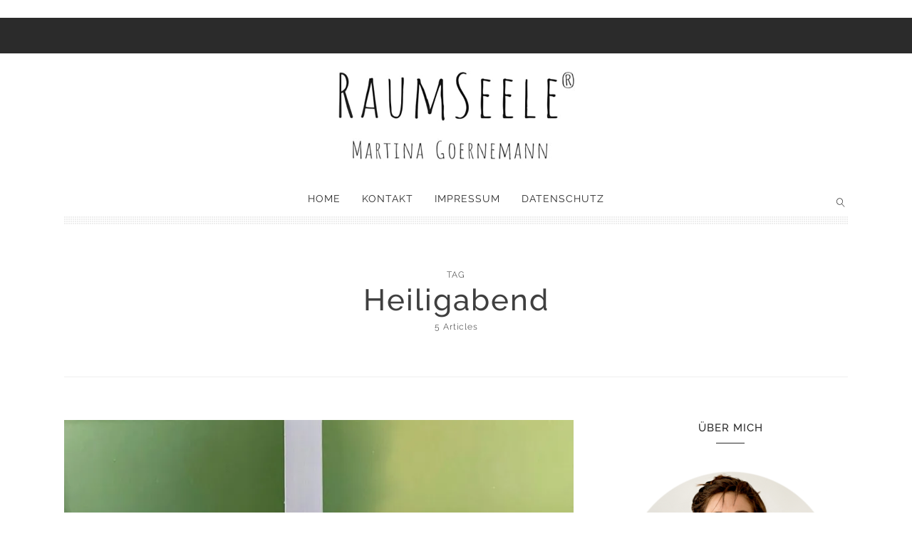

--- FILE ---
content_type: text/html; charset=UTF-8
request_url: https://raumseele.de/tag/heiligabend/
body_size: 15415
content:
<!DOCTYPE html><html lang="de" class="no-js"><head><script data-no-optimize="1">var litespeed_docref=sessionStorage.getItem("litespeed_docref");litespeed_docref&&(Object.defineProperty(document,"referrer",{get:function(){return litespeed_docref}}),sessionStorage.removeItem("litespeed_docref"));</script> <meta charset="UTF-8"><title>Heiligabend › Martina Goernemanns RAUMseele-Blog</title><meta name="description" content="Ein Geschenk, ein Geschenk! Ich hab‘s noch mal gemacht!. Heiligabend!. Der Heilige Abend ist ein Stimmungsverdoppler. Sonntagsblatt 118! ..." /><meta name="robots" content="index, follow" /><link rel="canonical" href="https://raumseele.de/tag/heiligabend/" /><meta property="og:type" content="website"><meta property="og:url" content="https://raumseele.de/tag/heiligabend/"><meta property="og:title" content="Heiligabend › Martina Goernemanns RAUMseele-Blog"><meta property="og:description" content="Ein Geschenk, ein Geschenk! Ich hab‘s noch mal gemacht!. Heiligabend!. Der Heilige Abend ist ein Stimmungsverdoppler. Sonntagsblatt 118! ..."><meta name="viewport" content="width=device-width, initial-scale=1"><link rel="profile" href="http://gmpg.org/xfn/11"><link rel="pingback" href="https://raumseele.de/xmlrpc.php"><meta name='robots' content='max-image-preview:large' /><link rel='dns-prefetch' href='//translate.google.com' /><link rel='dns-prefetch' href='//stats.wp.com' /><link rel='dns-prefetch' href='//v0.wordpress.com' /><link rel='dns-prefetch' href='//widgets.wp.com' /><link rel='dns-prefetch' href='//s0.wp.com' /><link rel='dns-prefetch' href='//0.gravatar.com' /><link rel='dns-prefetch' href='//1.gravatar.com' /><link rel='dns-prefetch' href='//2.gravatar.com' /><link rel='preconnect' href='//c0.wp.com' /><link rel='preconnect' href='//i0.wp.com' /><link rel="alternate" type="application/rss+xml" title="Martina Goernemanns RAUMseele-Blog &raquo; Feed" href="https://raumseele.de/feed/" /><link rel="alternate" type="application/rss+xml" title="Martina Goernemanns RAUMseele-Blog &raquo; Kommentar-Feed" href="https://raumseele.de/comments/feed/" /><link rel="alternate" type="application/rss+xml" title="Martina Goernemanns RAUMseele-Blog &raquo; Heiligabend Schlagwort-Feed" href="https://raumseele.de/tag/heiligabend/feed/" /><meta property="og:url" content="https://raumseele.de/ein-geschenk-ein-geschenk-ich-habe-es-noch-mal-gemacht/" /><meta property="og:type" content="article" /><meta property="og:title" content="Ein Geschenk, ein Geschenk! Ich hab‘s noch mal gemacht!" /><meta property="og:description" content="Für euch! Für eine von euch! Dieses Mal in Gold! Gold und weiß. Soll ja zur Vorweihnachtszeit passen. Ist sehr hübsch geworden und bimmeln kann es auch. Das Geschenk ist eine echte Liebeserklärung Letzten Sonntag beim Tatort habe ich sie gemacht und dabei an euch Raumseelen gedacht. Was gemacht? Das Geschenk! Feinste Handarbeit mit Zange..." /><meta property="og:image" content="https://raumseele.de/wp-content/uploads/2023/12/Ein-Gewinn-und-ein-Geschenk-zugleich.-Ab-heute-bin-ich-nett-zu-mir-scaled.jpg" /><link data-optimized="2" rel="stylesheet" href="https://raumseele.de/wp-content/litespeed/css/0cef1f9e40ac507127101dd54566b451.css?ver=33936" /> <script type="litespeed/javascript" data-src="https://c0.wp.com/c/6.8.3/wp-includes/js/jquery/jquery.min.js" id="jquery-core-js"></script> <script data-no-optimize="1" data-no-minify="1" data-cfasync="false" type="text/javascript" src="https://raumseele.de/wp-content/cache/borlabs-cookie/1/borlabs-cookie-config-de.json.js?ver=3.3.23-42" id="borlabs-cookie-config-js"></script> <link rel="https://api.w.org/" href="https://raumseele.de/wp-json/" /><link rel="alternate" title="JSON" type="application/json" href="https://raumseele.de/wp-json/wp/v2/tags/2374" /><link rel="EditURI" type="application/rsd+xml" title="RSD" href="https://raumseele.de/xmlrpc.php?rsd" /><meta name="generator" content="WordPress 6.8.3" /><link rel="icon" href="https://i0.wp.com/raumseele.de/wp-content/uploads/2017/08/cropped-RaumSeele_Logo_2017_small.jpg?fit=32%2C32&#038;ssl=1" sizes="32x32" /><link rel="icon" href="https://i0.wp.com/raumseele.de/wp-content/uploads/2017/08/cropped-RaumSeele_Logo_2017_small.jpg?fit=192%2C192&#038;ssl=1" sizes="192x192" /><link rel="apple-touch-icon" href="https://i0.wp.com/raumseele.de/wp-content/uploads/2017/08/cropped-RaumSeele_Logo_2017_small.jpg?fit=180%2C180&#038;ssl=1" /><meta name="msapplication-TileImage" content="https://i0.wp.com/raumseele.de/wp-content/uploads/2017/08/cropped-RaumSeele_Logo_2017_small.jpg?fit=270%2C270&#038;ssl=1" /></head><body class="archive tag tag-heiligabend tag-2374 custom-background wp-theme-stay-wild htheme_basic_class"><div class="htheme_back_to_top"></div><div class="htheme_row htheme_no_margin htheme_header"><div class="htheme_container_nav"><div class="htheme_secondary_nav"><div class="htheme_nav_right"></div></div></div></div><div class="htheme_row htheme_no_margin"><div class="htheme_container"><div class="htheme_logo_holder">
<a href="https://raumseele.de"><img data-lazyloaded="1" src="[data-uri]" width="333" height="150" data-src="https://raumseele.de/wp-content/uploads/2023/02/RS_LOGO_SW-150px.png" alt="Back to home"></a></div></div></div><div class="htheme_primary_header_container"><div class="htheme_row htheme_no_margin htheme_primary_header"><div class="htheme_container_nav"><div class="htheme_primary_nav"><div class="htheme_nav_logo">
<a href="https://raumseele.de"><img data-lazyloaded="1" src="[data-uri]" width="333" height="81" data-src="https://raumseele.de/wp-content/uploads/2023/02/RS_nurLOGO_SW-150px.png"></a></div><nav><div class="menu-hauptmenue-container"><ul id="primary" class=""><li id="menu-item-144" class="menu-item menu-item-type-custom menu-item-object-custom menu-item-home menu-item-144"><a href="https://raumseele.de/">Home</a></li><li id="menu-item-112" class="menu-item menu-item-type-post_type menu-item-object-page menu-item-112"><a href="https://raumseele.de/kontakt-3/">Kontakt</a></li><li id="menu-item-11878" class="menu-item menu-item-type-post_type menu-item-object-page menu-item-11878"><a href="https://raumseele.de/impressum-2/">Impressum</a></li><li id="menu-item-11882" class="menu-item menu-item-type-post_type menu-item-object-page menu-item-privacy-policy menu-item-11882"><a rel="privacy-policy" href="https://raumseele.de/dateschutzerklaerung/">Datenschutz</a></li></ul></div></nav><div class="htheme_nav_search"><div class="htheme_nav_icon htheme_icon_search" data-toggle="open" data-height="60" data-link="htheme_row_search" data-id="search" data-placeholder="Search"></div></div><div class="htheme_primary_nav_border"></div><div class="htheme_row_search"><div class="htheme_container"><div class="htheme_col_12"><form action="https://raumseele.de/" method="get">
<input type="text" value="" name="s" id="s"><div class="htheme_icon_search_btn"></div></form></div></div></div></div></div></div></div><div class="htheme_row"><div class="htheme_container"><div class="htheme_col_12"><div class="htheme_page_heading">
<span>Tag</span><h1>Heiligabend</h1><div class="htheme_heading_details"><ul><li><div class="htheme_header_post_details">5 Articles</div></li></ul></div></div></div></div></div><div class="htheme_row"><div class="htheme_container"><div class="htheme_content htheme_has_sidebar"><div class="htheme_col_12 htheme_not_single"><div class="post-21715 post type-post status-publish format-standard has-post-thumbnail hentry category-schoen tag-ab-heute-bin-ich-nett-zu-mir tag-badewanne tag-badezimmer tag-callwey-verlag tag-ebay tag-fliesen tag-gedchenk tag-gewinnspiel tag-hausbau tag-heiligabend tag-kacheln tag-metrofliesen tag-sockelleisten tag-verlosung tag-waschbecken">
<a href="https://raumseele.de/ein-geschenk-ein-geschenk-ich-habe-es-noch-mal-gemacht/"><div class="htheme_post_image">
<img data-lazyloaded="1" src="[data-uri]" width="768" height="1024" alt="Ein Geschenk, ein Geschenk! Ich hab‘s noch mal gemacht!" data-src="https://i0.wp.com/raumseele.de/wp-content/uploads/2023/12/Ein-Gewinn-und-ein-Geschenk-zugleich.-Ab-heute-bin-ich-nett-zu-mir-scaled.jpg?fit=1500%2C2000&#038;ssl=1"></div>
</a>
<span class="htheme_post_category"><span><a href="https://raumseele.de/category/schoen/" rel="category tag">Schön</a></span></span>
<a class="htheme_post_title" href="https://raumseele.de/ein-geschenk-ein-geschenk-ich-habe-es-noch-mal-gemacht/"><h1>Ein Geschenk, ein Geschenk! Ich hab‘s noch mal gemacht!</h1></a><div class="htheme_default_content"><p>Für euch! Für eine von euch! Dieses Mal in Gold! Gold und weiß. Soll ja zur Vorweihnachtszeit passen. Ist sehr hübsch geworden und bimmeln kann es auch. Das Geschenk ist eine echte Liebeserklärung Letzten Sonntag beim Tatort habe ich sie gemacht und dabei an euch Raumseelen gedacht. Was gemacht? Das Geschenk! Feinste Handarbeit mit Zange&#8230;</p></div>
<a href="https://raumseele.de/ein-geschenk-ein-geschenk-ich-habe-es-noch-mal-gemacht/" class="htheme_read_more">
Read More		</a><div class="htheme_additional_info"></div></div></div><div class="htheme_col_12 htheme_not_single"><div class="post-19899 post type-post status-publish format-standard has-post-thumbnail hentry category-schlau tag-alles-wird-gut tag-engel tag-frieden tag-geschenke tag-heiligabend tag-lachen tag-luftspruenge tag-optimismus tag-reisen tag-schutzengel tag-sonnenuntergaenge tag-traeume tag-wuensche">
<a href="https://raumseele.de/heiligabend/"><div class="htheme_post_image">
<img data-lazyloaded="1" src="[data-uri]" width="795" height="1024" alt="Heiligabend!" data-src="https://i0.wp.com/raumseele.de/wp-content/uploads/2021/12/Heiligabend-peace-on-earth-scaled.jpg?fit=795%2C1024&#038;ssl=1"></div>
</a>
<span class="htheme_post_category"><span><a href="https://raumseele.de/category/schlau/" rel="category tag">Schlau</a></span></span>
<a class="htheme_post_title" href="https://raumseele.de/heiligabend/"><h1>Heiligabend!</h1></a><div class="htheme_default_content"><p>Heute Kinder, wird’s was geben! Es ist Heiligabend! Ich kann kaum erwarten, dass es dunkel wird und die Kerzen funkeln. Ich freu mich auf das gute Essen und dass ich den Abend in der allerbesten Gesellschaft verbringen darf. Und tatsächlich freue ich mich auch auf die Geschenke. Nichts Großes, aber ist es nicht wunderbar, die&#8230;</p></div>
<a href="https://raumseele.de/heiligabend/" class="htheme_read_more">
Read More		</a><div class="htheme_additional_info"></div></div></div><div class="htheme_col_12 htheme_not_single"><div class="post-17142 post type-post status-publish format-standard has-post-thumbnail hentry category-werbung category-schoen tag-alkohol tag-brettspiele tag-danke-sagen tag-der-heilige-abend tag-frohes-fest tag-heiligabend tag-tipps-fuer-ein-harmonisches-fest tag-weihnachten">
<a href="https://raumseele.de/der-heilige-abend-ist-ein-stimmungsverdoppler/"><div class="htheme_post_image">
<img data-lazyloaded="1" src="[data-uri]" width="859" height="1024" alt="Der Heilige Abend ist ein Stimmungsverdoppler" data-src="https://i0.wp.com/raumseele.de/wp-content/uploads/2019/12/Der-heilige-Abend-scaled.jpg?fit=859%2C1024&#038;ssl=1"></div>
</a>
<span class="htheme_post_category"><span><a href="https://raumseele.de/category/werbung/" rel="category tag">Advertising/Werbung</a>, <a href="https://raumseele.de/category/schoen/" rel="category tag">Schön</a></span></span>
<a class="htheme_post_title" href="https://raumseele.de/der-heilige-abend-ist-ein-stimmungsverdoppler/"><h1>Der Heilige Abend ist ein Stimmungsverdoppler</h1></a><div class="htheme_default_content"><p>Ihr Lieben, es naht der Heilige Abend. Sobald es heute dunkel wird, sind wir alle zu Besinnlichkeit aufgerufen. Mancherorts sogar verpflichtet. Der Heilige Abend ist der Abend, an dem weltweit die meisten sinnentleerten Gespräche stattfinden und unzählige Mordgelüste weggeatmet werden müssen. Es wird gegessen und getrunken als gäbe es kein Morgen &#8230; auch wenn das&#8230;</p></div>
<a href="https://raumseele.de/der-heilige-abend-ist-ein-stimmungsverdoppler/" class="htheme_read_more">
Read More		</a><div class="htheme_additional_info"></div></div></div><div class="htheme_col_12 htheme_not_single"><div class="post-14432 post type-post status-publish format-standard has-post-thumbnail hentry category-werbung category-schlau tag-3182 tag-backen tag-besorgungen-machen tag-christbaum tag-christkind tag-endspurt tag-heiligabend tag-kalender tag-lebkuchen tag-sonntag tag-sonntagsblatt tag-stress tag-tanne tag-tannenbaum">
<a href="https://raumseele.de/sonntagsblatt-118-holt-die-kalender-raus/"><div class="htheme_post_image">
<img data-lazyloaded="1" src="[data-uri]" width="768" height="1024" alt="Sonntagsblatt 118! Entspaaaanung! Holt mal die Kalender raus!" data-src="https://i0.wp.com/raumseele.de/wp-content/uploads/2018/12/tanne-klammer-hochformat-kalender.jpg?fit=768%2C1024&#038;ssl=1"></div>
</a>
<span class="htheme_post_category"><span><a href="https://raumseele.de/category/werbung/" rel="category tag">Advertising/Werbung</a>, <a href="https://raumseele.de/category/schlau/" rel="category tag">Schlau</a></span></span>
<a class="htheme_post_title" href="https://raumseele.de/sonntagsblatt-118-holt-die-kalender-raus/"><h1>Sonntagsblatt 118! Entspaaaanung! Holt mal die Kalender raus!</h1></a><div class="htheme_default_content"><p>Wenn ihr in eure Kalender schaut, werdet ihr sehen &#8230; Upps! Morgen ist ja Heiligabend! Wer jetzt noch keinen Baum hat unter dem die Geschenke liegen sollen, der ist entweder im Stress oder entschließt sich meinen entspannten Dekotipp   -siehe oben-  zu beherzigen. Ein Tannenbäumchen für Minimalisten ist schnell gemacht, kostengünstig und lässt sich auf jeder&#8230;</p></div>
<a href="https://raumseele.de/sonntagsblatt-118-holt-die-kalender-raus/" class="htheme_read_more">
Read More		</a><div class="htheme_additional_info"></div></div></div><div class="htheme_col_12 htheme_not_single"><div class="post-9423 post type-post status-publish format-standard has-post-thumbnail hentry category-schlau tag-freundschaft tag-heiligabend tag-john-whalley tag-maine tag-nikolaus tag-weihnachten">
<a href="https://raumseele.de/sonderausgabe-zum-heiligen-abend/"><div class="htheme_post_image">
<img data-lazyloaded="1" src="[data-uri]" width="1024" height="768" alt="Sonntagsblatt Sonderausgabe zum Heiligen Abend" data-src="https://i0.wp.com/raumseele.de/wp-content/uploads/2017/12/lebkuchenmaennchen.jpg?fit=1500%2C1126&#038;ssl=1"></div>
</a>
<span class="htheme_post_category"><span><a href="https://raumseele.de/category/schlau/" rel="category tag">Schlau</a></span></span>
<a class="htheme_post_title" href="https://raumseele.de/sonderausgabe-zum-heiligen-abend/"><h1>Sonntagsblatt Sonderausgabe zum Heiligen Abend</h1></a><div class="htheme_default_content"><p>Sonderausgabe? Ja klar, heute ist doch Heilig Abend! Der einzige Feiertag, der morgens ganz normal anfängt und erst abends feierlich wird. Allerdings nicht in diesem Jahr, denn da ist er er ja morgens schon ein Sonntag, also quasi Feiertag light. Ich hab&#8216; zur Einstimmung auf diesen Abend Dinkelmännchen mitgebracht. Hausgebacken! Greift zu! Zum Weihnachtsfest möchten&#8230;</p></div>
<a href="https://raumseele.de/sonderausgabe-zum-heiligen-abend/" class="htheme_read_more">
Read More		</a><div class="htheme_additional_info"></div></div></div><div class="htheme_col_12 htheme_pager_holder"></div></div><div class="htheme_sidebar"><div class="htheme_sidebar_container"><div class="htheme_sidebar_source widget widget_black_studio_tinymce" id="black-studio-tinymce-53"><h5><span>Über mich</span></h5><div class="textwidget"><p style="text-align: left;"><img data-lazyloaded="1" src="[data-uri]" data-recalc-dims="1" class="wp-image-21490 size-medium aligncenter" data-src="https://i0.wp.com/raumseele.de/wp-content/uploads/2023/09/Martina_Goernemann_ganz.png?resize=300%2C300&#038;ssl=1" alt="" width="300" height="300" /></p><p><a href="https://blog.raumseele.de/martina-goernemann/">Mein Name ist Martina Goernemann und ich meine es wörtlich, wenn ich sage: „Ich wohne für mein Leben gern!“ Es gab eine Zeit, da fand mein Leben in Fernsehstudios statt. Heute schreibe ich Bücher. </a></p></div></div></div><div class="htheme_sidebar_container"><div class="htheme_sidebar_source widget widget_black_studio_tinymce" id="black-studio-tinymce-54"><h5><span>Mein neues Buch</span></h5><div class="textwidget"><p><a href="https://raumseele.de/ab-heute-bin-ich-nett-zu-mir/"><img data-lazyloaded="1" src="[data-uri]" data-recalc-dims="1" class="aligncenter wp-image-21492" data-src="https://i0.wp.com/raumseele.de/wp-content/uploads/2023/09/Cover_Nett_zu_mir_Goernemann_frontal-1.jpg?resize=350%2C459&#038;ssl=1" alt="Cover Ab heute bin ich nett zu mir" width="350" height="459" /></a></p></div></div></div><div class="htheme_sidebar_container"><div class="htheme_sidebar_source widget widget_black_studio_tinymce" id="black-studio-tinymce-46"><h5><span>Mein Sauerteig Buch</span></h5><div class="textwidget"><p><a href="https://raumseele.de/sauerteig-glueck-vermehrt-sich-in-vier-tagen/"><img data-lazyloaded="1" src="[data-uri]" data-recalc-dims="1" class="aligncenter wp-image-16803 size-medium" data-src="https://i0.wp.com/raumseele.de/wp-content/uploads/2019/10/neues-sauerteig-buch-martina-goernemann.jpg?resize=257%2C300&#038;ssl=1" alt="" width="257" height="300" /></a></p></div></div></div><div class="htheme_sidebar_container"><div class="htheme_sidebar_source widget widget_black_studio_tinymce" id="black-studio-tinymce-43"><h5><span>Über meine Bücher</span></h5><div class="textwidget"><p><a href="https://blog.raumseele.de/category/buecher/"><img data-lazyloaded="1" src="[data-uri]" data-recalc-dims="1" class="aligncenter wp-image-11264 size-medium" data-src="https://i0.wp.com/raumseele.de/wp-content/uploads/2018/04/SchwarmkritikBuchstapel-mit-Sauerteig.jpg?resize=300%2C200&#038;ssl=1" alt="Schwarmkritik, Bücher brauchen am Anfang Unterstützung" width="300" height="200" /></a></p></div></div></div><div class="htheme_sidebar_container"><div class="htheme_sidebar_source widget widget_sow-slider" id="sow-slider-2"><div
class="so-widget-sow-slider so-widget-sow-slider-default-8c0b738ad760"
><div class="sow-slider-base" style="display: none" tabindex="0"><ul
class="sow-slider-images"
data-settings="{&quot;pagination&quot;:true,&quot;speed&quot;:600,&quot;timeout&quot;:6000,&quot;paused&quot;:false,&quot;pause_on_hover&quot;:true,&quot;swipe&quot;:true,&quot;nav_always_show_desktop&quot;:&quot;&quot;,&quot;nav_always_show_mobile&quot;:&quot;&quot;,&quot;breakpoint&quot;:&quot;780px&quot;,&quot;unmute&quot;:false,&quot;anchor&quot;:null}"
data-anchor-id=""
><li class="sow-slider-image" style="visibility: visible;;cursor: pointer;" data-url="{&quot;url&quot;:&quot;https:\/\/www.amazon.de\/heute-bin-ich-nett-mir\/dp\/3766726692\/ref=sr_1_1?keywords=ab+heute+bin+ich+nett+zu+mir&#038;qid=1694176915&#038;sprefix=ab+heut+ebin+ich+nett+%2Caps%2C135&#038;sr=8-1&quot;,&quot;new_window&quot;:true}" ><div class="sow-slider-image-container"><div class="sow-slider-image-wrapper" style="max-width: 875px">
<a href="https://www.amazon.de/heute-bin-ich-nett-mir/dp/3766726692/ref=sr_1_1?keywords=ab+heute+bin+ich+nett+zu+mir&#038;qid=1694176915&#038;sprefix=ab+heut+ebin+ich+nett+%2Caps%2C135&#038;sr=8-1"
target="_blank" 																												rel="noopener noreferrer" 													><div class="sow-slider-image-foreground-wrapper">
<img data-lazyloaded="1" src="[data-uri]" width="875" height="1024" data-src="https://i0.wp.com/raumseele.de/wp-content/uploads/2023/09/Cover_Nett_zu_mir_Goernemann_frontal.jpg?fit=875%2C1024&amp;ssl=1" class="sow-slider-foreground-image" alt="Geschenk: Ab heute bin ich nett zu mir" style="height: 350px; width: auto;max-height: 1024px" decoding="async" data-srcset="https://i0.wp.com/raumseele.de/wp-content/uploads/2023/09/Cover_Nett_zu_mir_Goernemann_frontal.jpg?w=875&amp;ssl=1 875w, https://i0.wp.com/raumseele.de/wp-content/uploads/2023/09/Cover_Nett_zu_mir_Goernemann_frontal.jpg?resize=768%2C899&amp;ssl=1 768w, https://i0.wp.com/raumseele.de/wp-content/uploads/2023/09/Cover_Nett_zu_mir_Goernemann_frontal.jpg?resize=1312%2C1536&amp;ssl=1 1312w, https://i0.wp.com/raumseele.de/wp-content/uploads/2023/09/Cover_Nett_zu_mir_Goernemann_frontal.jpg?resize=1749%2C2048&amp;ssl=1 1749w, https://i0.wp.com/raumseele.de/wp-content/uploads/2023/09/Cover_Nett_zu_mir_Goernemann_frontal.jpg?resize=800%2C937&amp;ssl=1 800w, https://i0.wp.com/raumseele.de/wp-content/uploads/2023/09/Cover_Nett_zu_mir_Goernemann_frontal.jpg?resize=900%2C1054&amp;ssl=1 900w, https://i0.wp.com/raumseele.de/wp-content/uploads/2023/09/Cover_Nett_zu_mir_Goernemann_frontal.jpg?resize=1500%2C1756&amp;ssl=1 1500w, https://i0.wp.com/raumseele.de/wp-content/uploads/2023/09/Cover_Nett_zu_mir_Goernemann_frontal.jpg?resize=2000%2C2342&amp;ssl=1 2000w" data-sizes="(max-width: 875px) 100vw, 875px" /></div>
</a></div></div></li><li class="sow-slider-image" style="visibility: hidden;;cursor: pointer;" data-url="{&quot;url&quot;:&quot;https:\/\/www.amazon.de\/gp\/product\/3772474179\/ref=as_li_qf_asin_il_tl?ie=UTF8&#038;tag=raumseele-21&#038;creative=6742&#038;linkCode=as2&#038;creativeASIN=3772474179&#038;linkId=54d4983ffe45c49bb5cffc5536d9c428&quot;,&quot;new_window&quot;:true}" ><div class="sow-slider-image-container"><div class="sow-slider-image-wrapper" style="max-width: 228px">
<a href="https://www.amazon.de/gp/product/3772474179/ref=as_li_qf_asin_il_tl?ie=UTF8&#038;tag=raumseele-21&#038;creative=6742&#038;linkCode=as2&#038;creativeASIN=3772474179&#038;linkId=54d4983ffe45c49bb5cffc5536d9c428"
target="_blank" 																												rel="noopener noreferrer" 													><div class="sow-slider-image-foreground-wrapper">
<img data-lazyloaded="1" src="[data-uri]" width="228" height="302" data-src="https://i0.wp.com/raumseele.de/wp-content/uploads/2021/05/Wer_wohnen_will_51d81VX20hL-1-e1654768723319.jpg?fit=228%2C302&amp;ssl=1" class="sow-slider-foreground-image" alt="" style="height: 350px; width: auto;max-height: 302px" decoding="async" data-srcset="https://i0.wp.com/raumseele.de/wp-content/uploads/2021/05/Wer_wohnen_will_51d81VX20hL-1-e1654768723319.jpg?w=228&amp;ssl=1 228w, https://i0.wp.com/raumseele.de/wp-content/uploads/2021/05/Wer_wohnen_will_51d81VX20hL-1-e1654768723319.jpg?resize=226%2C300&amp;ssl=1 226w, https://i0.wp.com/raumseele.de/wp-content/uploads/2021/05/Wer_wohnen_will_51d81VX20hL-1-e1654768723319.jpg?resize=50%2C66&amp;ssl=1 50w, https://i0.wp.com/raumseele.de/wp-content/uploads/2021/05/Wer_wohnen_will_51d81VX20hL-1-e1654768723319.jpg?resize=100%2C132&amp;ssl=1 100w, https://i0.wp.com/raumseele.de/wp-content/uploads/2021/05/Wer_wohnen_will_51d81VX20hL-1-e1654768723319.jpg?resize=125%2C165&amp;ssl=1 125w, https://i0.wp.com/raumseele.de/wp-content/uploads/2021/05/Wer_wohnen_will_51d81VX20hL-1-e1654768723319.jpg?resize=200%2C265&amp;ssl=1 200w" data-sizes="(max-width: 228px) 100vw, 228px" /></div>
</a></div></div></li><li class="sow-slider-image" style="visibility: hidden;;cursor: pointer;" data-url="{&quot;url&quot;:&quot;https:\/\/www.amazon.de\/gp\/product\/3766719998\/ref=as_li_qf_asin_il_tl?ie=UTF8&#038;tag=raumseele-21&#038;creative=6742&#038;linkCode=as2&#038;creativeASIN=3766719998&#038;linkId=f7ba1cbec82e03ab2b5092becc8cf3c2&quot;,&quot;new_window&quot;:true}" ><div class="sow-slider-image-container"><div class="sow-slider-image-wrapper" style="max-width: 200px">
<a href="https://www.amazon.de/gp/product/3766719998/ref=as_li_qf_asin_il_tl?ie=UTF8&#038;tag=raumseele-21&#038;creative=6742&#038;linkCode=as2&#038;creativeASIN=3766719998&#038;linkId=f7ba1cbec82e03ab2b5092becc8cf3c2"
target="_blank" 																												rel="noopener noreferrer" 													><div class="sow-slider-image-foreground-wrapper">
<img data-lazyloaded="1" src="[data-uri]" width="200" height="224" data-src="https://i0.wp.com/raumseele.de/wp-content/uploads/2022/06/Wohnen-fu%CC%88r-die-Seele_klein-1.jpg?fit=200%2C224&amp;ssl=1" class="sow-slider-foreground-image" alt="wohnen für die seele" style="height: 350px; width: auto;max-height: 224px" decoding="async" /></div>
</a></div></div></li><li class="sow-slider-image" style="visibility: hidden;;cursor: pointer;" data-url="{&quot;url&quot;:&quot;https:\/\/www.amazon.de\/gp\/product\/3572081998\/ref=as_li_qf_asin_il_tl?ie=UTF8&#038;tag=raumseele-21&#038;creative=6742&#038;linkCode=as2&#038;creativeASIN=3572081998&#038;linkId=79d4dbd97d39aaccf7165d019704a7cb&quot;,&quot;new_window&quot;:true}" ><div class="sow-slider-image-container"><div class="sow-slider-image-wrapper" style="max-width: 242px">
<a href="https://www.amazon.de/gp/product/3572081998/ref=as_li_qf_asin_il_tl?ie=UTF8&#038;tag=raumseele-21&#038;creative=6742&#038;linkCode=as2&#038;creativeASIN=3572081998&#038;linkId=79d4dbd97d39aaccf7165d019704a7cb"
target="_blank" 																												rel="noopener noreferrer" 													><div class="sow-slider-image-foreground-wrapper">
<img data-lazyloaded="1" src="[data-uri]" width="242" height="296" data-src="https://i0.wp.com/raumseele.de/wp-content/uploads/2021/05/Wohn_Dich_978-3-572-08199-8_small-e1654768822192.jpg?fit=242%2C296&amp;ssl=1" class="sow-slider-foreground-image" alt="" style="height: 350px; width: auto;max-height: 296px" decoding="async" data-srcset="https://i0.wp.com/raumseele.de/wp-content/uploads/2021/05/Wohn_Dich_978-3-572-08199-8_small-e1654768822192.jpg?w=242&amp;ssl=1 242w, https://i0.wp.com/raumseele.de/wp-content/uploads/2021/05/Wohn_Dich_978-3-572-08199-8_small-e1654768822192.jpg?resize=50%2C61&amp;ssl=1 50w, https://i0.wp.com/raumseele.de/wp-content/uploads/2021/05/Wohn_Dich_978-3-572-08199-8_small-e1654768822192.jpg?resize=100%2C122&amp;ssl=1 100w, https://i0.wp.com/raumseele.de/wp-content/uploads/2021/05/Wohn_Dich_978-3-572-08199-8_small-e1654768822192.jpg?resize=135%2C165&amp;ssl=1 135w, https://i0.wp.com/raumseele.de/wp-content/uploads/2021/05/Wohn_Dich_978-3-572-08199-8_small-e1654768822192.jpg?resize=200%2C245&amp;ssl=1 200w" data-sizes="(max-width: 242px) 100vw, 242px" /></div>
</a></div></div></li><li class="sow-slider-image" style="visibility: hidden;;cursor: pointer;" data-url="{&quot;url&quot;:&quot;https:\/\/www.amazon.de\/gp\/product\/3572081564\/ref=as_li_qf_asin_il_tl?ie=UTF8&#038;tag=raumseele-21&#038;creative=6742&#038;linkCode=as2&#038;creativeASIN=3572081564&#038;linkId=ad6a580c407442ace873b041d0b96c34&quot;,&quot;new_window&quot;:true}" ><div class="sow-slider-image-container"><div class="sow-slider-image-wrapper" style="max-width: 234px">
<a href="https://www.amazon.de/gp/product/3572081564/ref=as_li_qf_asin_il_tl?ie=UTF8&#038;tag=raumseele-21&#038;creative=6742&#038;linkCode=as2&#038;creativeASIN=3572081564&#038;linkId=ad6a580c407442ace873b041d0b96c34"
target="_blank" 																												rel="noopener noreferrer" 													><div class="sow-slider-image-foreground-wrapper">
<img data-lazyloaded="1" src="[data-uri]" width="234" height="282" data-src="https://i0.wp.com/raumseele.de/wp-content/uploads/2021/05/978-3-572-08156-1_small-e1654768696930.jpg?fit=234%2C282&amp;ssl=1" class="sow-slider-foreground-image" alt="" style="height: 350px; width: auto;max-height: 282px" decoding="async" data-srcset="https://i0.wp.com/raumseele.de/wp-content/uploads/2021/05/978-3-572-08156-1_small-e1654768696930.jpg?w=234&amp;ssl=1 234w, https://i0.wp.com/raumseele.de/wp-content/uploads/2021/05/978-3-572-08156-1_small-e1654768696930.jpg?resize=50%2C60&amp;ssl=1 50w, https://i0.wp.com/raumseele.de/wp-content/uploads/2021/05/978-3-572-08156-1_small-e1654768696930.jpg?resize=100%2C121&amp;ssl=1 100w, https://i0.wp.com/raumseele.de/wp-content/uploads/2021/05/978-3-572-08156-1_small-e1654768696930.jpg?resize=137%2C165&amp;ssl=1 137w, https://i0.wp.com/raumseele.de/wp-content/uploads/2021/05/978-3-572-08156-1_small-e1654768696930.jpg?resize=200%2C241&amp;ssl=1 200w" data-sizes="(max-width: 234px) 100vw, 234px" /></div>
</a></div></div></li><li class="sow-slider-image" style="visibility: hidden;;cursor: pointer;" data-url="{&quot;url&quot;:&quot;https:\/\/www.amazon.de\/gp\/product\/3572081661\/ref=as_li_qf_asin_il_tl?ie=UTF8&#038;tag=raumseele-21&#038;creative=6742&#038;linkCode=as2&#038;creativeASIN=3572081661&#038;linkId=e1f4df9244612831bf2fe28e56077081&quot;,&quot;new_window&quot;:true}" ><div class="sow-slider-image-container"><div class="sow-slider-image-wrapper" style="max-width: 232px">
<a href="https://www.amazon.de/gp/product/3572081661/ref=as_li_qf_asin_il_tl?ie=UTF8&#038;tag=raumseele-21&#038;creative=6742&#038;linkCode=as2&#038;creativeASIN=3572081661&#038;linkId=e1f4df9244612831bf2fe28e56077081"
target="_blank" 																												rel="noopener noreferrer" 													><div class="sow-slider-image-foreground-wrapper">
<img data-lazyloaded="1" src="[data-uri]" width="232" height="285" data-src="https://i0.wp.com/raumseele.de/wp-content/uploads/2021/05/Zuhause_ist_978-3-572-08166-0_small-e1654768876461.jpg?fit=232%2C285&amp;ssl=1" class="sow-slider-foreground-image" alt="" style="height: 350px; width: auto;max-height: 285px" decoding="async" data-srcset="https://i0.wp.com/raumseele.de/wp-content/uploads/2021/05/Zuhause_ist_978-3-572-08166-0_small-e1654768876461.jpg?w=232&amp;ssl=1 232w, https://i0.wp.com/raumseele.de/wp-content/uploads/2021/05/Zuhause_ist_978-3-572-08166-0_small-e1654768876461.jpg?resize=50%2C61&amp;ssl=1 50w, https://i0.wp.com/raumseele.de/wp-content/uploads/2021/05/Zuhause_ist_978-3-572-08166-0_small-e1654768876461.jpg?resize=100%2C123&amp;ssl=1 100w, https://i0.wp.com/raumseele.de/wp-content/uploads/2021/05/Zuhause_ist_978-3-572-08166-0_small-e1654768876461.jpg?resize=134%2C165&amp;ssl=1 134w, https://i0.wp.com/raumseele.de/wp-content/uploads/2021/05/Zuhause_ist_978-3-572-08166-0_small-e1654768876461.jpg?resize=200%2C246&amp;ssl=1 200w" data-sizes="(max-width: 232px) 100vw, 232px" /></div>
</a></div></div></li></ul><ol class="sow-slider-pagination"><li><a href="#" data-goto="0" aria-label="Display slide 1"></a></li><li><a href="#" data-goto="1" aria-label="Display slide 2"></a></li><li><a href="#" data-goto="2" aria-label="Display slide 3"></a></li><li><a href="#" data-goto="3" aria-label="Display slide 4"></a></li><li><a href="#" data-goto="4" aria-label="Display slide 5"></a></li><li><a href="#" data-goto="5" aria-label="Display slide 6"></a></li></ol><div class="sow-slide-nav sow-slide-nav-next">
<a href="#" data-goto="next" aria-label="Next slide" data-action="next">
<em class="sow-sld-icon-medium-right"></em>
</a></div><div class="sow-slide-nav sow-slide-nav-prev">
<a href="#" data-goto="previous" aria-label="Previous slide" data-action="prev">
<em class="sow-sld-icon-medium-left"></em>
</a></div></div></div></div></div><div class="htheme_sidebar_container"><div class="htheme_sidebar_source widget widget_black_studio_tinymce" id="black-studio-tinymce-52"><div class="textwidget"><img data-lazyloaded="1" src="[data-uri]" data-recalc-dims="1" class="aligncenter size-large wp-image-18464" data-src="https://i0.wp.com/raumseele.de/wp-content/uploads/2020/08/Klemmbretter_ausPappe_newsletter.jpg?resize=1024%2C1013&#038;ssl=1" alt="" width="1024" height="1013" /></div></div></div><div class="htheme_sidebar_container"><div class="htheme_sidebar_source widget widget_blog_subscription jetpack_subscription_widget" id="blog_subscription-6"><h5><span>Nie wieder einen neuen Beitrag verpassen? </span></h5><div class="wp-block-jetpack-subscriptions__container"><form action="#" method="post" accept-charset="utf-8" id="subscribe-blog-blog_subscription-6"
data-blog="105576093"
data-post_access_level="everybody" ><div id="subscribe-text"><p>Gib deine Email-Adresse ein und du bekommst eine Nachricht sobald es hier Neues gibt!</p></div><p id="subscribe-email">
<label id="jetpack-subscribe-label"
class="screen-reader-text"
for="subscribe-field-blog_subscription-6">
E-Mail-Adresse						</label>
<input type="email" name="email" autocomplete="email" required="required"
value=""
id="subscribe-field-blog_subscription-6"
placeholder="E-Mail-Adresse"
/></p><p id="subscribe-submit"
>
<input type="hidden" name="action" value="subscribe"/>
<input type="hidden" name="source" value="https://raumseele.de/tag/heiligabend/"/>
<input type="hidden" name="sub-type" value="widget"/>
<input type="hidden" name="redirect_fragment" value="subscribe-blog-blog_subscription-6"/>
<input type="hidden" id="_wpnonce" name="_wpnonce" value="e1d48c0a79" /><input type="hidden" name="_wp_http_referer" value="/tag/heiligabend/" />						<button type="submit"
class="wp-block-button__link"
name="jetpack_subscriptions_widget"
>
Abonnieren						</button></p></form></div></div></div><div class="widget_text htheme_sidebar_container"><div class="widget_text htheme_sidebar_source widget widget_custom_html" id="custom_html-6"><div class="textwidget custom-html-widget"><script type="litespeed/javascript" data-src="https://pagead2.googlesyndication.com/pagead/js/adsbygoogle.js"></script> 
<ins class="adsbygoogle"
style="display:inline-block;width:350px;height:350px"
data-ad-client="ca-pub-7878145383171197"
data-ad-slot="1701721061"></ins> <script type="litespeed/javascript">(adsbygoogle=window.adsbygoogle||[]).push({})</script></div></div></div><div class="htheme_sidebar_container"><div class="htheme_sidebar_source widget widget_black_studio_tinymce" id="black-studio-tinymce-50"><div class="textwidget"><img data-lazyloaded="1" src="[data-uri]" data-recalc-dims="1" class="size-large wp-image-18467 aligncenter" data-src="https://i0.wp.com/raumseele.de/wp-content/uploads/2020/08/globus.jpg?resize=994%2C1024&#038;ssl=1" alt="" width="994" height="1024" /></div></div></div><div class="htheme_sidebar_container"><div class="htheme_sidebar_source widget widget_glt_widget" id="glt_widget-6"><h5><span>Translate </span></h5><div id="google_language_translator" class="default-language-de"></div></div></div><div class="htheme_sidebar_container"><div class="htheme_sidebar_source widget widget_sow-image" id="sow-image-2"><div
class="so-widget-sow-image so-widget-sow-image-default-113ccd71f3e6"
><h5><span>Kooperationen</span></h5><div class="sow-image-container">
<a href="https://blog.raumseele.de/kooperation-werbung/"
>
<img data-lazyloaded="1" src="[data-uri]" data-src="https://i0.wp.com/raumseele.de/wp-content/uploads/2016/07/Lots-of-ideas_Sonntagsblatt-e1584000596935.jpg?fit=300%2C219&amp;ssl=1" width="300" height="219" title="Kooperationen" alt="" decoding="async" 		class="so-widget-image"/>
</a></div></div></div></div><div class="htheme_sidebar_container"><div class="htheme_sidebar_source widget widget_black_studio_tinymce" id="black-studio-tinymce-51"><div class="textwidget"><img data-lazyloaded="1" src="[data-uri]" data-recalc-dims="1" class="aligncenter size-full wp-image-18466" data-src="https://i0.wp.com/raumseele.de/wp-content/uploads/2020/08/Stabbrille.jpg?resize=794%2C790&#038;ssl=1" alt="" width="794" height="790" /></div></div></div><div class="htheme_sidebar_container"><div class="htheme_sidebar_source widget widget_search" id="search-2"><h5><span>Suche</span></h5><form role="search" method="get" id="searchform" class="searchform" action="https://raumseele.de/"><div>
<label class="screen-reader-text" for="s">Suche nach:</label>
<input type="text" value="" name="s" id="s" />
<input type="submit" id="searchsubmit" value="Suchen" /></div></form></div></div><div class="htheme_sidebar_container"><div class="htheme_sidebar_source widget widget_black_studio_tinymce" id="black-studio-tinymce-49"><h5><span>DSGVO</span></h5><div class="textwidget"><p><a href="https://raumseele.de/dsgvo-oder-so/"><img data-lazyloaded="1" src="[data-uri]" data-recalc-dims="1" class="aligncenter size-large wp-image-11901" data-src="https://i0.wp.com/raumseele.de/wp-content/uploads/2018/06/DSGVO-vorhaengeschloss-schwarz.jpg?resize=1024%2C767&#038;ssl=1" alt="DSGVO ein Schloss mit sieben Schlüsseln" width="1024" height="767" /></a></p></div></div></div><div class="widget_text htheme_sidebar_container"><div class="widget_text htheme_sidebar_source widget widget_custom_html" id="custom_html-3"><div class="textwidget custom-html-widget"><script type="litespeed/javascript" data-src="https://pagead2.googlesyndication.com/pagead/js/adsbygoogle.js"></script> 
<ins class="adsbygoogle"
style="display:block"
data-ad-client="ca-pub-7878145383171197"
data-ad-slot="6264593709"
data-ad-format="auto"
data-full-width-responsive="true"></ins> <script type="litespeed/javascript">(adsbygoogle=window.adsbygoogle||[]).push({})</script></div></div></div><div class="widget_text htheme_sidebar_container"><div class="widget_text htheme_sidebar_source widget widget_custom_html" id="custom_html-4"><div class="textwidget custom-html-widget"><script type="litespeed/javascript" data-src="https://pagead2.googlesyndication.com/pagead/js/adsbygoogle.js"></script> 
<ins class="adsbygoogle"
style="display:block"
data-ad-client="ca-pub-7878145383171197"
data-ad-slot="7364980432"
data-ad-format="auto"
data-full-width-responsive="true"></ins> <script type="litespeed/javascript">(adsbygoogle=window.adsbygoogle||[]).push({})</script></div></div></div><div class="widget_text htheme_sidebar_container"><div class="widget_text htheme_sidebar_source widget widget_custom_html" id="custom_html-5"><div class="textwidget custom-html-widget"><script type="litespeed/javascript" data-src="https://pagead2.googlesyndication.com/pagead/js/adsbygoogle.js"></script> 
<ins class="adsbygoogle"
style="display:inline-block;width:300px;height:728px"
data-ad-client="ca-pub-7878145383171197"
data-ad-slot="9823658209"></ins> <script type="litespeed/javascript">(adsbygoogle=window.adsbygoogle||[]).push({})</script></div></div></div></div></div></div><div class="htheme_width_tracker_holder"><div class="htheme_width_tracker"></div></div><div class="htheme_row htheme_no_margin htheme_footer_cols"><div class="htheme_container"><div class="htheme_col_6"><div class="htheme_inner_col"><div class="htheme_footer_content widget widget_text" id="text-19"><div class="textwidget"></div></div></div></div><div class="htheme_col_6"><div class="htheme_inner_col"><div class="htheme_footer_content widget widget_text" id="text-20"><div class="textwidget"></div></div></div></div></div></div>
 <script type="speculationrules">{"prefetch":[{"source":"document","where":{"and":[{"href_matches":"\/*"},{"not":{"href_matches":["\/wp-*.php","\/wp-admin\/*","\/wp-content\/uploads\/*","\/wp-content\/*","\/wp-content\/plugins\/*","\/wp-content\/themes\/stay-wild\/*","\/*\\?(.+)"]}},{"not":{"selector_matches":"a[rel~=\"nofollow\"]"}},{"not":{"selector_matches":".no-prefetch, .no-prefetch a"}}]},"eagerness":"conservative"}]}</script> <div id='glt-footer'></div><script type="importmap" id="wp-importmap">{"imports":{"borlabs-cookie-core":"https:\/\/raumseele.de\/wp-content\/plugins\/borlabs-cookie\/assets\/javascript\/borlabs-cookie.min.js?ver=3.3.23"}}</script> <script type="module" src="https://raumseele.de/wp-content/plugins/borlabs-cookie/assets/javascript/borlabs-cookie.min.js?ver=3.3.23" id="borlabs-cookie-core-js-module" data-cfasync="false" data-no-minify="1" data-no-optimize="1"></script> <script type="module" src="https://raumseele.de/wp-content/plugins/borlabs-cookie/assets/javascript/borlabs-cookie-legacy-backward-compatibility.min.js?ver=3.3.23" id="borlabs-cookie-legacy-backward-compatibility-js-module"></script> <div data-nosnippet data-borlabs-cookie-consent-required='true' id='BorlabsCookieBox'></div><div id='BorlabsCookieWidget' class='brlbs-cmpnt-container'></div> <script type="litespeed/javascript" data-src="//translate.google.com/translate_a/element.js?cb=GoogleLanguageTranslatorInit" id="scripts-google-js"></script> <script data-borlabs-cookie-script-blocker-handle="jetpack-stats" data-borlabs-cookie-script-blocker-id="jetpack-stats" type="text/template" id="jetpack-stats-js-before">/*  */
_stq = window._stq || [];
_stq.push([ "view", {"v":"ext","blog":"105576093","post":"0","tz":"1","srv":"raumseele.de","arch_tag":"heiligabend","arch_results":"5","j":"1:15.4"} ]);
_stq.push([ "clickTrackerInit", "105576093", "0" ]);
/*  */</script><script data-borlabs-cookie-script-blocker-handle="jetpack-stats" data-borlabs-cookie-script-blocker-id="jetpack-stats" type="text/template" data-borlabs-cookie-script-blocker-src="https://stats.wp.com/e-202604.js" id="jetpack-stats-js" data-wp-strategy="defer"></script> <script data-borlabs-cookie-script-blocker-id='x-alias-twitter' type="text/template" data-borlabs-cookie-script-blocker-src="https://platform.twitter.com/widgets.js?ver=6.8.3" id="htheme-twitter-js"></script> <template id="brlbs-cmpnt-cb-template-facebook-content-blocker"><div class="brlbs-cmpnt-container brlbs-cmpnt-content-blocker brlbs-cmpnt-with-individual-styles" data-borlabs-cookie-content-blocker-id="facebook-content-blocker" data-borlabs-cookie-content=""><div class="brlbs-cmpnt-cb-preset-b brlbs-cmpnt-cb-facebook"><div class="brlbs-cmpnt-cb-thumbnail" style="background-image: url('https://raumseele.de/wp-content/uploads/borlabs-cookie/1/cb-facebook-main.png')"></div><div class="brlbs-cmpnt-cb-main"><div class="brlbs-cmpnt-cb-content"><p class="brlbs-cmpnt-cb-description">Sie sehen gerade einen Platzhalterinhalt von <strong>Facebook</strong>. Um auf den eigentlichen Inhalt zuzugreifen, klicken Sie auf die Schaltfläche unten. Bitte beachten Sie, dass dabei Daten an Drittanbieter weitergegeben werden.</p> <a class="brlbs-cmpnt-cb-provider-toggle" href="#" data-borlabs-cookie-show-provider-information role="button">Mehr Informationen</a></div><div class="brlbs-cmpnt-cb-buttons"> <a class="brlbs-cmpnt-cb-btn" href="#" data-borlabs-cookie-unblock role="button">Inhalt entsperren</a> <a class="brlbs-cmpnt-cb-btn" href="#" data-borlabs-cookie-accept-service role="button" style="display: inherit">Erforderlichen Service akzeptieren und Inhalte entsperren</a></div></div></div></div>
</template>
<template id="brlbs-cmpnt-cb-template-instagram"><div class="brlbs-cmpnt-container brlbs-cmpnt-content-blocker brlbs-cmpnt-with-individual-styles" data-borlabs-cookie-content-blocker-id="instagram" data-borlabs-cookie-content=""><div class="brlbs-cmpnt-cb-preset-b brlbs-cmpnt-cb-instagram"><div class="brlbs-cmpnt-cb-thumbnail" style="background-image: url('https://raumseele.de/wp-content/uploads/borlabs-cookie/1/cb-instagram-main.png')"></div><div class="brlbs-cmpnt-cb-main"><div class="brlbs-cmpnt-cb-content"><p class="brlbs-cmpnt-cb-description">Sie sehen gerade einen Platzhalterinhalt von <strong>Instagram</strong>. Um auf den eigentlichen Inhalt zuzugreifen, klicken Sie auf die Schaltfläche unten. Bitte beachten Sie, dass dabei Daten an Drittanbieter weitergegeben werden.</p> <a class="brlbs-cmpnt-cb-provider-toggle" href="#" data-borlabs-cookie-show-provider-information role="button">Mehr Informationen</a></div><div class="brlbs-cmpnt-cb-buttons"> <a class="brlbs-cmpnt-cb-btn" href="#" data-borlabs-cookie-unblock role="button">Inhalt entsperren</a> <a class="brlbs-cmpnt-cb-btn" href="#" data-borlabs-cookie-accept-service role="button" style="display: inherit">Erforderlichen Service akzeptieren und Inhalte entsperren</a></div></div></div></div>
</template>
<template id="brlbs-cmpnt-cb-template-instagram-sb-feed"><div class="brlbs-cmpnt-container brlbs-cmpnt-content-blocker brlbs-cmpnt-with-individual-styles" data-borlabs-cookie-content-blocker-id="instagram-sb-feed" data-borlabs-cookie-content=""><div class="brlbs-cmpnt-cb-preset-b brlbs-cmpnt-cb-sb-instagram"><div class="brlbs-cmpnt-cb-thumbnail" style="background-image: url('https://raumseele.de/wp-content/uploads/borlabs-cookie/1/cb-instagram-(1)-main.png')"></div><div class="brlbs-cmpnt-cb-main"><div class="brlbs-cmpnt-cb-content"><p class="brlbs-cmpnt-cb-description">Sie sehen gerade einen Platzhalterinhalt von <strong>Instagram</strong>. Um auf den eigentlichen Inhalt zuzugreifen, klicken Sie auf die Schaltfläche unten. Bitte beachten Sie, dass dabei Daten an Drittanbieter weitergegeben werden.</p> <a class="brlbs-cmpnt-cb-provider-toggle" href="#" data-borlabs-cookie-show-provider-information role="button">Mehr Informationen</a></div><div class="brlbs-cmpnt-cb-buttons"> <a class="brlbs-cmpnt-cb-btn" href="#" data-borlabs-cookie-unblock role="button">Inhalt entsperren</a> <a class="brlbs-cmpnt-cb-btn" href="#" data-borlabs-cookie-accept-service role="button" style="display: inherit">Erforderlichen Service akzeptieren und Inhalte entsperren</a></div></div></div></div>
</template>
<template id="brlbs-cmpnt-cb-template-x-alias-twitter-content-blocker"><div class="brlbs-cmpnt-container brlbs-cmpnt-content-blocker brlbs-cmpnt-with-individual-styles" data-borlabs-cookie-content-blocker-id="x-alias-twitter-content-blocker" data-borlabs-cookie-content=""><div class="brlbs-cmpnt-cb-preset-b brlbs-cmpnt-cb-x"><div class="brlbs-cmpnt-cb-thumbnail" style="background-image: url('https://raumseele.de/wp-content/uploads/borlabs-cookie/1/cb-twitter-main.png')"></div><div class="brlbs-cmpnt-cb-main"><div class="brlbs-cmpnt-cb-content"><p class="brlbs-cmpnt-cb-description">Sie sehen gerade einen Platzhalterinhalt von <strong>X</strong>. Um auf den eigentlichen Inhalt zuzugreifen, klicken Sie auf die Schaltfläche unten. Bitte beachten Sie, dass dabei Daten an Drittanbieter weitergegeben werden.</p> <a class="brlbs-cmpnt-cb-provider-toggle" href="#" data-borlabs-cookie-show-provider-information role="button">Mehr Informationen</a></div><div class="brlbs-cmpnt-cb-buttons"> <a class="brlbs-cmpnt-cb-btn" href="#" data-borlabs-cookie-unblock role="button">Inhalt entsperren</a> <a class="brlbs-cmpnt-cb-btn" href="#" data-borlabs-cookie-accept-service role="button" style="display: inherit">Erforderlichen Service akzeptieren und Inhalte entsperren</a></div></div></div></div>
</template> <script data-no-optimize="1">window.lazyLoadOptions=Object.assign({},{threshold:300},window.lazyLoadOptions||{});!function(t,e){"object"==typeof exports&&"undefined"!=typeof module?module.exports=e():"function"==typeof define&&define.amd?define(e):(t="undefined"!=typeof globalThis?globalThis:t||self).LazyLoad=e()}(this,function(){"use strict";function e(){return(e=Object.assign||function(t){for(var e=1;e<arguments.length;e++){var n,a=arguments[e];for(n in a)Object.prototype.hasOwnProperty.call(a,n)&&(t[n]=a[n])}return t}).apply(this,arguments)}function o(t){return e({},at,t)}function l(t,e){return t.getAttribute(gt+e)}function c(t){return l(t,vt)}function s(t,e){return function(t,e,n){e=gt+e;null!==n?t.setAttribute(e,n):t.removeAttribute(e)}(t,vt,e)}function i(t){return s(t,null),0}function r(t){return null===c(t)}function u(t){return c(t)===_t}function d(t,e,n,a){t&&(void 0===a?void 0===n?t(e):t(e,n):t(e,n,a))}function f(t,e){et?t.classList.add(e):t.className+=(t.className?" ":"")+e}function _(t,e){et?t.classList.remove(e):t.className=t.className.replace(new RegExp("(^|\\s+)"+e+"(\\s+|$)")," ").replace(/^\s+/,"").replace(/\s+$/,"")}function g(t){return t.llTempImage}function v(t,e){!e||(e=e._observer)&&e.unobserve(t)}function b(t,e){t&&(t.loadingCount+=e)}function p(t,e){t&&(t.toLoadCount=e)}function n(t){for(var e,n=[],a=0;e=t.children[a];a+=1)"SOURCE"===e.tagName&&n.push(e);return n}function h(t,e){(t=t.parentNode)&&"PICTURE"===t.tagName&&n(t).forEach(e)}function a(t,e){n(t).forEach(e)}function m(t){return!!t[lt]}function E(t){return t[lt]}function I(t){return delete t[lt]}function y(e,t){var n;m(e)||(n={},t.forEach(function(t){n[t]=e.getAttribute(t)}),e[lt]=n)}function L(a,t){var o;m(a)&&(o=E(a),t.forEach(function(t){var e,n;e=a,(t=o[n=t])?e.setAttribute(n,t):e.removeAttribute(n)}))}function k(t,e,n){f(t,e.class_loading),s(t,st),n&&(b(n,1),d(e.callback_loading,t,n))}function A(t,e,n){n&&t.setAttribute(e,n)}function O(t,e){A(t,rt,l(t,e.data_sizes)),A(t,it,l(t,e.data_srcset)),A(t,ot,l(t,e.data_src))}function w(t,e,n){var a=l(t,e.data_bg_multi),o=l(t,e.data_bg_multi_hidpi);(a=nt&&o?o:a)&&(t.style.backgroundImage=a,n=n,f(t=t,(e=e).class_applied),s(t,dt),n&&(e.unobserve_completed&&v(t,e),d(e.callback_applied,t,n)))}function x(t,e){!e||0<e.loadingCount||0<e.toLoadCount||d(t.callback_finish,e)}function M(t,e,n){t.addEventListener(e,n),t.llEvLisnrs[e]=n}function N(t){return!!t.llEvLisnrs}function z(t){if(N(t)){var e,n,a=t.llEvLisnrs;for(e in a){var o=a[e];n=e,o=o,t.removeEventListener(n,o)}delete t.llEvLisnrs}}function C(t,e,n){var a;delete t.llTempImage,b(n,-1),(a=n)&&--a.toLoadCount,_(t,e.class_loading),e.unobserve_completed&&v(t,n)}function R(i,r,c){var l=g(i)||i;N(l)||function(t,e,n){N(t)||(t.llEvLisnrs={});var a="VIDEO"===t.tagName?"loadeddata":"load";M(t,a,e),M(t,"error",n)}(l,function(t){var e,n,a,o;n=r,a=c,o=u(e=i),C(e,n,a),f(e,n.class_loaded),s(e,ut),d(n.callback_loaded,e,a),o||x(n,a),z(l)},function(t){var e,n,a,o;n=r,a=c,o=u(e=i),C(e,n,a),f(e,n.class_error),s(e,ft),d(n.callback_error,e,a),o||x(n,a),z(l)})}function T(t,e,n){var a,o,i,r,c;t.llTempImage=document.createElement("IMG"),R(t,e,n),m(c=t)||(c[lt]={backgroundImage:c.style.backgroundImage}),i=n,r=l(a=t,(o=e).data_bg),c=l(a,o.data_bg_hidpi),(r=nt&&c?c:r)&&(a.style.backgroundImage='url("'.concat(r,'")'),g(a).setAttribute(ot,r),k(a,o,i)),w(t,e,n)}function G(t,e,n){var a;R(t,e,n),a=e,e=n,(t=Et[(n=t).tagName])&&(t(n,a),k(n,a,e))}function D(t,e,n){var a;a=t,(-1<It.indexOf(a.tagName)?G:T)(t,e,n)}function S(t,e,n){var a;t.setAttribute("loading","lazy"),R(t,e,n),a=e,(e=Et[(n=t).tagName])&&e(n,a),s(t,_t)}function V(t){t.removeAttribute(ot),t.removeAttribute(it),t.removeAttribute(rt)}function j(t){h(t,function(t){L(t,mt)}),L(t,mt)}function F(t){var e;(e=yt[t.tagName])?e(t):m(e=t)&&(t=E(e),e.style.backgroundImage=t.backgroundImage)}function P(t,e){var n;F(t),n=e,r(e=t)||u(e)||(_(e,n.class_entered),_(e,n.class_exited),_(e,n.class_applied),_(e,n.class_loading),_(e,n.class_loaded),_(e,n.class_error)),i(t),I(t)}function U(t,e,n,a){var o;n.cancel_on_exit&&(c(t)!==st||"IMG"===t.tagName&&(z(t),h(o=t,function(t){V(t)}),V(o),j(t),_(t,n.class_loading),b(a,-1),i(t),d(n.callback_cancel,t,e,a)))}function $(t,e,n,a){var o,i,r=(i=t,0<=bt.indexOf(c(i)));s(t,"entered"),f(t,n.class_entered),_(t,n.class_exited),o=t,i=a,n.unobserve_entered&&v(o,i),d(n.callback_enter,t,e,a),r||D(t,n,a)}function q(t){return t.use_native&&"loading"in HTMLImageElement.prototype}function H(t,o,i){t.forEach(function(t){return(a=t).isIntersecting||0<a.intersectionRatio?$(t.target,t,o,i):(e=t.target,n=t,a=o,t=i,void(r(e)||(f(e,a.class_exited),U(e,n,a,t),d(a.callback_exit,e,n,t))));var e,n,a})}function B(e,n){var t;tt&&!q(e)&&(n._observer=new IntersectionObserver(function(t){H(t,e,n)},{root:(t=e).container===document?null:t.container,rootMargin:t.thresholds||t.threshold+"px"}))}function J(t){return Array.prototype.slice.call(t)}function K(t){return t.container.querySelectorAll(t.elements_selector)}function Q(t){return c(t)===ft}function W(t,e){return e=t||K(e),J(e).filter(r)}function X(e,t){var n;(n=K(e),J(n).filter(Q)).forEach(function(t){_(t,e.class_error),i(t)}),t.update()}function t(t,e){var n,a,t=o(t);this._settings=t,this.loadingCount=0,B(t,this),n=t,a=this,Y&&window.addEventListener("online",function(){X(n,a)}),this.update(e)}var Y="undefined"!=typeof window,Z=Y&&!("onscroll"in window)||"undefined"!=typeof navigator&&/(gle|ing|ro)bot|crawl|spider/i.test(navigator.userAgent),tt=Y&&"IntersectionObserver"in window,et=Y&&"classList"in document.createElement("p"),nt=Y&&1<window.devicePixelRatio,at={elements_selector:".lazy",container:Z||Y?document:null,threshold:300,thresholds:null,data_src:"src",data_srcset:"srcset",data_sizes:"sizes",data_bg:"bg",data_bg_hidpi:"bg-hidpi",data_bg_multi:"bg-multi",data_bg_multi_hidpi:"bg-multi-hidpi",data_poster:"poster",class_applied:"applied",class_loading:"litespeed-loading",class_loaded:"litespeed-loaded",class_error:"error",class_entered:"entered",class_exited:"exited",unobserve_completed:!0,unobserve_entered:!1,cancel_on_exit:!0,callback_enter:null,callback_exit:null,callback_applied:null,callback_loading:null,callback_loaded:null,callback_error:null,callback_finish:null,callback_cancel:null,use_native:!1},ot="src",it="srcset",rt="sizes",ct="poster",lt="llOriginalAttrs",st="loading",ut="loaded",dt="applied",ft="error",_t="native",gt="data-",vt="ll-status",bt=[st,ut,dt,ft],pt=[ot],ht=[ot,ct],mt=[ot,it,rt],Et={IMG:function(t,e){h(t,function(t){y(t,mt),O(t,e)}),y(t,mt),O(t,e)},IFRAME:function(t,e){y(t,pt),A(t,ot,l(t,e.data_src))},VIDEO:function(t,e){a(t,function(t){y(t,pt),A(t,ot,l(t,e.data_src))}),y(t,ht),A(t,ct,l(t,e.data_poster)),A(t,ot,l(t,e.data_src)),t.load()}},It=["IMG","IFRAME","VIDEO"],yt={IMG:j,IFRAME:function(t){L(t,pt)},VIDEO:function(t){a(t,function(t){L(t,pt)}),L(t,ht),t.load()}},Lt=["IMG","IFRAME","VIDEO"];return t.prototype={update:function(t){var e,n,a,o=this._settings,i=W(t,o);{if(p(this,i.length),!Z&&tt)return q(o)?(e=o,n=this,i.forEach(function(t){-1!==Lt.indexOf(t.tagName)&&S(t,e,n)}),void p(n,0)):(t=this._observer,o=i,t.disconnect(),a=t,void o.forEach(function(t){a.observe(t)}));this.loadAll(i)}},destroy:function(){this._observer&&this._observer.disconnect(),K(this._settings).forEach(function(t){I(t)}),delete this._observer,delete this._settings,delete this.loadingCount,delete this.toLoadCount},loadAll:function(t){var e=this,n=this._settings;W(t,n).forEach(function(t){v(t,e),D(t,n,e)})},restoreAll:function(){var e=this._settings;K(e).forEach(function(t){P(t,e)})}},t.load=function(t,e){e=o(e);D(t,e)},t.resetStatus=function(t){i(t)},t}),function(t,e){"use strict";function n(){e.body.classList.add("litespeed_lazyloaded")}function a(){console.log("[LiteSpeed] Start Lazy Load"),o=new LazyLoad(Object.assign({},t.lazyLoadOptions||{},{elements_selector:"[data-lazyloaded]",callback_finish:n})),i=function(){o.update()},t.MutationObserver&&new MutationObserver(i).observe(e.documentElement,{childList:!0,subtree:!0,attributes:!0})}var o,i;t.addEventListener?t.addEventListener("load",a,!1):t.attachEvent("onload",a)}(window,document);</script><script data-no-optimize="1">window.litespeed_ui_events=window.litespeed_ui_events||["mouseover","click","keydown","wheel","touchmove","touchstart"];var urlCreator=window.URL||window.webkitURL;function litespeed_load_delayed_js_force(){console.log("[LiteSpeed] Start Load JS Delayed"),litespeed_ui_events.forEach(e=>{window.removeEventListener(e,litespeed_load_delayed_js_force,{passive:!0})}),document.querySelectorAll("iframe[data-litespeed-src]").forEach(e=>{e.setAttribute("src",e.getAttribute("data-litespeed-src"))}),"loading"==document.readyState?window.addEventListener("DOMContentLoaded",litespeed_load_delayed_js):litespeed_load_delayed_js()}litespeed_ui_events.forEach(e=>{window.addEventListener(e,litespeed_load_delayed_js_force,{passive:!0})});async function litespeed_load_delayed_js(){let t=[];for(var d in document.querySelectorAll('script[type="litespeed/javascript"]').forEach(e=>{t.push(e)}),t)await new Promise(e=>litespeed_load_one(t[d],e));document.dispatchEvent(new Event("DOMContentLiteSpeedLoaded")),window.dispatchEvent(new Event("DOMContentLiteSpeedLoaded"))}function litespeed_load_one(t,e){console.log("[LiteSpeed] Load ",t);var d=document.createElement("script");d.addEventListener("load",e),d.addEventListener("error",e),t.getAttributeNames().forEach(e=>{"type"!=e&&d.setAttribute("data-src"==e?"src":e,t.getAttribute(e))});let a=!(d.type="text/javascript");!d.src&&t.textContent&&(d.src=litespeed_inline2src(t.textContent),a=!0),t.after(d),t.remove(),a&&e()}function litespeed_inline2src(t){try{var d=urlCreator.createObjectURL(new Blob([t.replace(/^(?:<!--)?(.*?)(?:-->)?$/gm,"$1")],{type:"text/javascript"}))}catch(e){d="data:text/javascript;base64,"+btoa(t.replace(/^(?:<!--)?(.*?)(?:-->)?$/gm,"$1"))}return d}</script><script data-no-optimize="1">var litespeed_vary=document.cookie.replace(/(?:(?:^|.*;\s*)_lscache_vary\s*\=\s*([^;]*).*$)|^.*$/,"");litespeed_vary||fetch("/wp-content/plugins/litespeed-cache/guest.vary.php",{method:"POST",cache:"no-cache",redirect:"follow"}).then(e=>e.json()).then(e=>{console.log(e),e.hasOwnProperty("reload")&&"yes"==e.reload&&(sessionStorage.setItem("litespeed_docref",document.referrer),window.location.reload(!0))});</script><script data-optimized="1" type="litespeed/javascript" data-src="https://raumseele.de/wp-content/litespeed/js/a4dc0b869a7fb7746f190fa35e04598b.js?ver=33936"></script></body></html>
<!-- Page optimized by LiteSpeed Cache @2026-01-22 10:38:54 -->

<!-- Page cached by LiteSpeed Cache 7.7 on 2026-01-22 10:38:54 -->
<!-- Guest Mode -->
<!-- QUIC.cloud UCSS in queue -->

--- FILE ---
content_type: text/html; charset=utf-8
request_url: https://www.google.com/recaptcha/api2/aframe
body_size: 267
content:
<!DOCTYPE HTML><html><head><meta http-equiv="content-type" content="text/html; charset=UTF-8"></head><body><script nonce="JsLUxNfu_WvYPxqYIaQffg">/** Anti-fraud and anti-abuse applications only. See google.com/recaptcha */ try{var clients={'sodar':'https://pagead2.googlesyndication.com/pagead/sodar?'};window.addEventListener("message",function(a){try{if(a.source===window.parent){var b=JSON.parse(a.data);var c=clients[b['id']];if(c){var d=document.createElement('img');d.src=c+b['params']+'&rc='+(localStorage.getItem("rc::a")?sessionStorage.getItem("rc::b"):"");window.document.body.appendChild(d);sessionStorage.setItem("rc::e",parseInt(sessionStorage.getItem("rc::e")||0)+1);localStorage.setItem("rc::h",'1769074736949');}}}catch(b){}});window.parent.postMessage("_grecaptcha_ready", "*");}catch(b){}</script></body></html>